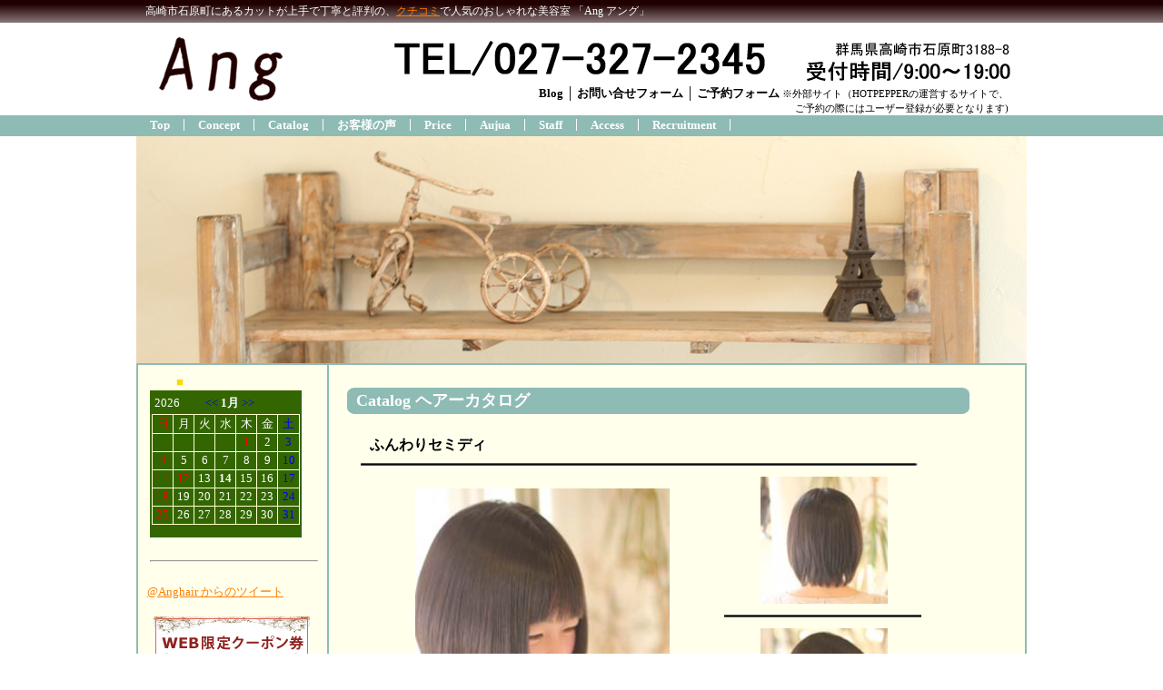

--- FILE ---
content_type: text/html
request_url: http://anghair.com/catalog/17.html
body_size: 4608
content:
<!DOCTYPE HTML PUBLIC "-//W3C//DTD HTML 4.01 Transitional//EN" "http://www.w3.org/TR/html4/loose.dtd">
<html lang="ja">

<!--2010/08/17 14:49:25-->
<head>
<meta http-equiv="Content-Type" content="text/html; charset=Shift_JIS">
<meta http-equiv="X-UA-Compatible" content="IE=EmulateIE7">
  <meta http-equiv="Content-Style-Type" content="text/css">
  <meta http-equiv="Content-Script-Type" content="text/javascript">
  <meta name="keywords" content="高崎市,美容室,美容院,Ang,アング,Ａｎｇ,カットがうまい,丁寧,トリートメント,Auiua,Ａｕｊｕａ,オウジュア,ヘッドスパ,女性スタッフ,髪にやさしい,おしゃれ,有名,吉井町,藤岡市,富岡市,下仁田市,安中市,前橋市,本庄市">
  <meta name="description" content="高崎市にあるカットが上手で丁寧と評判の、クチコミで人気のおしゃれな美容室">
<meta name="GENERATOR" content="IBM WebSphere Studio Homepage Builder Version 14.0.4.0 for Windows">
<title>ヘアーカタログ－Ang美容室│群馬県高崎市の美容室アング│Ang Catalog</title>

<script src="../Scripts/swfobject.js" type="text/javascript"></script>

<LINK rel="SHORTCUT ICON" href="../ang.ico">
  <link rel="stylesheet" href="../style/angstyle.css" type="text/css" media="screen">
  <link href="../css/style.css" rel="stylesheet" type="text/css">
<script type="text/javascript">

  var _gaq = _gaq || [];
  _gaq.push(['_setAccount', 'UA-33221500-1']);
  _gaq.push(['_setDomainName', 'anghair.com']);
  _gaq.push(['_trackPageview']);

  (function() {
    var ga = document.createElement('script'); ga.type = 'text/javascript'; ga.async = true;
    ga.src = ('https:' == document.location.protocol ? 'https://ssl' : 'http://www') + '.google-analytics.com/ga.js';
    var s = document.getElementsByTagName('script')[0]; s.parentNode.insertBefore(ga, s);
  })();

</script>
</head>
<body>
 <center>
 <div id="fb-root"></div>
<script>(function(d, s, id) {
  var js, fjs = d.getElementsByTagName(s)[0];
  if (d.getElementById(id)) return;
  js = d.createElement(s); js.id = id;
  js.src = "//connect.facebook.net/ja_JP/all.js#xfbml=1";
  fjs.parentNode.insertBefore(js, fjs);
}(document, 'script', 'facebook-jssdk'));</script>

<!--SHARE-->
<div id="SnsArea">
<div class="InnerArea">
<div style="width:980px; line-height:24px; color:#fff; font-size:12px; font-weight:normal; text-align:left; padding-left:10px;">高崎市石原町にあるカットが上手で丁寧と評判の、<a href="http://beauty.hotpepper.jp/slnH000169994/review/">クチコミ</a>で人気のおしゃれな美容室 「Ang アング」</div>
</div>
</div>



  <div id="header_top1">
<table width="960" border="0" align="center" cellpadding="0" cellspacing="0">
      <tr>
        <td width="155" height="100" rowspan="4" align="center" valign="middle"><a href="../index.html"><img src="../images/logo_ang.png" alt="美容室 Ang アング" width="136" height="70" border="none"></a></td>
        <td width="485" height="70" rowspan="2" align="right" valign="bottom"><img src="../images/common/tel2.png" alt="Ang TEL/027-327-2345 営業時間/9：00～19：00" width="408" height="50"></td>
        <td width="260" height="40" align="right" valign="bottom"><img src="../images/address.png" alt="Ang 群馬県高崎市石原町3188－8 TEL/027-327-2345 営業時間/9：00～19：00" width="215" height="18"></td>
  </tr>
  
      <tr>
        <td height="30" align="right" valign="bottom"><img src="../images/common/tel3.png" alt="Ang TEL/027-327-2345 営業時間/9：00～19：00" width="237" height="30"></td>
      </tr>
      <tr>
<td height="25" colspan="2" id="inquiryLink" style="text-align:right; padding-right:10px;"><a href="http://ameblo.jp/ang3188/" target="_blank">Blog</a> │  <a href="../access.html#inquiry">お問い合せフォーム</a> │ <a href="http://beauty.hotpepper.jp/CSP/bt/reserve/?storeId=H000169994" target="_blank">ご予約フォーム</a> <span style="font-size:11px;">※外部サイト（HOTPEPPERの運営するサイトで、<br>
&nbsp;&nbsp;&nbsp;ご予約の際にはユーザー登録が必要となります)</span></td>
      </tr>
      
    </table>
    </div>
  
  <div id="menubar_container">
<div id="menubar">
<div class="mainmenu">
<div class="mainmenu"><ul><li class="mainmenulistitem"><span class="mainmenuitem"><span class="mainmenuitemright"><span class="mainmenuitemcenter"><a href="../index.html" class="mainmenuitemlink"><span class="mainmenuitemmark">Top</span></a></span></span></span></li><li class="mainmenulistitem"><span class="mainmenuitem"><span class="mainmenuitemright"><span class="mainmenuitemcenter"><a href="../concept.html" class="mainmenuitemlink"><span class="mainmenuitemmark">Concept</span></a></span></span></span></li><li class="mainmenulistitem"><span class="mainmenuitem"><span class="mainmenuitemright"><span class="mainmenuitemcenter"><a href="../catalog.html" class="mainmenuitemlink"><span class="mainmenuitemmark">Catalog</span></a></span></span></span></li>
 <li class="mainmenulistitem"><span class="mainmenuitem"><span class="mainmenuitemright"><span class="mainmenuitemcenter"><a href="../voice.html" class="mainmenuitemlink"><span class="mainmenuitemmark">お客様の声</span></a></span></span></span></li>
<li class="mainmenulistitem"><span class="mainmenuitem"><span class="mainmenuitemright"><span class="mainmenuitemcenter"><a href="../price.html" class="mainmenuitemlink"><span class="mainmenuitemmark">Price</span></a></span></span></span></li>
<li class="mainmenulistitem"><span class="mainmenuitem"><span class="mainmenuitemright"><span class="mainmenuitemcenter"><a href="../aujua.html" class="mainmenuitemlink"><span class="mainmenuitemmark">Aujua</span></a></span></span></span></li>
  <li class="mainmenulistitem"><span class="mainmenuitem"><span class="mainmenuitemright"><span class="mainmenuitemcenter"><a href="../staff.html" class="mainmenuitemlink"><span class="mainmenuitemmark">Staff</span></a></span></span></span></li>
  <li class="mainmenulistitem"><span class="mainmenuitem"><span class="mainmenuitemright"><span class="mainmenuitemcenter"><a href="../access.html" class="mainmenuitemlink"><span class="mainmenuitemmark">Access</span></a></span></span></span></li>
    <li class="mainmenulistitem"><span class="mainmenuitem"><span class="mainmenuitemright"><span class="mainmenuitemcenter"><a href="../recruitment.html" class="mainmenuitemlink"><span class="mainmenuitemmark">Recruitment</span></a></span></span></span></li>
  
  </ul>

</div>
</div>
</div>
</div>
<div id="page">

  <div id="title">
<IMG src="../images/common/main_1.jpg" width="980" height="250" border="0"></div>
  <div id="side1">
  <div style="margin-left:3px;">
  休日 <FONT color="#ffd700">■</FONT><BR>
<IFRAME frameborder="0" src="../sche38.cgi" width="167" height="162" scrolling="NO"></IFRAME><BR>
<BR>
<HR>
<BR>
</div>

<a class="twitter-timeline" width="190px" height="400px" href="https://twitter.com/Anghair" data-widget-id="353087147412185088">@Anghair からのツイート</a>
<script>!function(d,s,id){var js,fjs=d.getElementsByTagName(s)[0],p=/^http:/.test(d.location)?'http':'https';if(!d.getElementById(id)){js=d.createElement(s);js.id=id;js.src=p+"://platform.twitter.com/widgets.js";fjs.parentNode.insertBefore(js,fjs);}}(document,"script","twitter-wjs");</script>


<!--

  <script src="http://widgets.twimg.com/j/2/widget.js"></script>
<script>
new TWTR.Widget({
  version: 2,
  type: 'profile',
  rpp: 10,
  interval: 6000,
  width: 180,
  height: 400,
  theme: {
    shell: {
      background: '#200000',
      color: '#ffffff'
    },
    tweets: {
      background: '#ffffff',
      color: '#292929',
      links: '#802820'
    }
  },
  features: {
    scrollbar: true,
    loop: false,
    live: true,
    hashtags: true,
    timestamp: true,
    avatars: true,
    behavior: 'all'
  }
}).render().setUser('anghair').start();
</script>
-->
<br>
<br>
<div style="margin-left:3px;">
<table width="180" border="0" cellspacing="0" cellpadding="0">
  <tr>
    <td height="70" align="center" valign="top"><a href="../coupon.html" target="_blank"><img src="../images/btn/btn_coupon.jpg" alt="Ang アング WEB限定クーポン券" width="172" height="59" style="border:none;"></a></td>
  </tr>
  <tr>
    <td height="97" align="center" valign="top"><a href="http://www.aujua.com/product/" target="_blank"><img src="../images/btn/banner_bihatsuProductSite.jpg" alt="花咲美髪 Product Site" width="180" height="87" style="border:none;"></a></td>
  </tr>
  <tr>
    <td><a href="http://www.aujua.com/salon/aujuasalon/blog/13452.html" target="_blank"><img src="../images/btn/banner_bihatsuBlog.png" alt="Aujua 花咲美髪 ヘアケアスタッフBlog" style="border:none;"></a></td>
  </tr>
</table>
</div>
<br>
<br>
<br>
<br>

</div>
<div id="main"><a name="catalogue"></a>
  <h2 style="height:30px; background-image: url(../images/common/title_bg.gif); font-size:18px; padding-top:4px;">Catalog ヘアーカタログ</h2>
  
<div id="CatalogArea">
<div style="margin-left:15px;">
<table width="620" border="0" cellspacing="0" cellpadding="0">
  <tr>
    <td height="30" valign="top"><p style="text-align:left; line-height:17px; margin:5px 0 10px 10px;font-size:16px; font-weight:bold;">ふんわりセミディ</p></td>
    <td>&nbsp;</td>
  </tr>
    <tr>
    <td colspan="2"><img src="../images/price/price_line.gif" width="620" height="7" border="0"></td>
    </tr>
  <tr>
    <td width="400" height="320" rowspan="3" align="center" valign="middle"><img src="images/No17/1.jpg" width="280" height="280"></td>
    <td width="220" height="160" align="center" valign="middle"><img src="images/No17/2.jpg" width="140" height="140"></td>
  </tr>
  <tr>
    <td><img src="../images/price/price_line.gif" width="220" height="7" border="0"></td>
  </tr>
  <tr>
    <td height="160" align="center" valign="middle"><img src="images/No17/3.jpg" width="140" height="140"></td>
  </tr>
  <tr>
    <td height="15" colspan="2" valign="top"><img src="../images/price/price_line.gif" width="620" height="7" border="0"></td>
    </tr>
  <tr>
    <td colspan="2">
<p style="margin-left:10px; font-size:14px;">伸ばしかけにも◎なナチュラルセミディ♪<br>
  やや重めのシルエットでも、ふんわり感が出やすいように<br>
  毛先に少しレイヤーを。<br>
  直毛の方は32mmのコテでふんわり巻いて♪<br>
  またはパーマでルーズな感じを出しても可愛いです♪<br>
  カラーは１１レベルのメルティーメープル☆<br><br>担当　草山ちずる</p>
    
    </td>
    </tr>
  <tr>
    <td height="40" colspan="2" align="center">
    <div id="cataloguetLink">
    <table width="130" border="0" cellspacing="0" cellpadding="0">
      <tr>
        <td width="50"><a href="16.html#catalogue">＜ 前</a></td>
        <td width="30" align="center"><a href="../catalog.html#catalogue">戻る</a></td>
        <td width="50" align="right"><a href="18.html#catalogue">次 ＞</a></td>
      </tr>
    </table>
    </div>
    </td>
  </tr>
</table>
</div>

</div>
<div style="clear:both"></div>











<div style="margin-top:-20px;">



</div>


<br>
</div>
<div id="side2" class="hide"></div>
<div id="footer_fb">
<div class="fb-like-box" data-href="http://www.facebook.com/pages/Ang/396498370412733" data-width="946" data-height="260" style="margin:10px 0 10px 0;" data-show-faces="true" data-border-color="#200000" data-stream="false" data-header="false"></div>
<br>
</div>
<div id="HPZLPPageTail" style="clear: both;"></div></div>
  
  
  <div id="footer1_top_container">
<div id="footer1_top" >
  <table width="952" border="0" cellspacing="0" cellpadding="0">
    <tr>
      <td width="582" valign="middle"><table width="500" border="0" align="left" cellpadding="0" cellspacing="0">
        <tr>
          <td width="160" height="85" align="left" valign="bottom"><a href="../index.html"><img src="../images/btn/logo_ang.png" alt="Ang アング 高崎市石原町の美容室" width="132" height="74"></a></td>
          <td width="148" align="left" valign="bottom"><a href="http://www.facebook.com/pages/Ang/396498370412733" target="_blank"><img src="../images/btn/btn_facebook_footer.png" alt="Ang アング のフェイスブックはこちら" width="129" height="65" style="border:none;"></a></td>
          <td width="132" align="left" valign="bottom"><a href="https://twitter.com/intent/user?screen_name=Anghair" target="_blank"><img src="../images/btn/btn_twitter_footer.png" alt="Ang アング のツイッターはこちら" width="132" height="65" style="border:none;"></a></td>
        </tr>
        <tr>
          <td height="23" colspan="3" align="left" valign="bottom" class="add_color"><table width="500" border="0" cellspacing="0" cellpadding="0">
            <tr>
              <td height="25"><span style=" line-height:30px;">群馬県高崎市石原町3188－8</span></td>
              <td rowspan="2"><img src="../images/common/footer_tel2.png" alt="Ang TEL/027-327-2345 営業時間/9：00～19：00" width="246" height="23"></td>
            </tr>
            <tr>
              <td height="25" valign="top"><img src="../images/common/footer_tel3.png" alt="Ang TEL/027-327-2345 営業時間/9：00～19：00" width="187" height="19"></td>
            </tr>
          </table></td>
        </tr>
      </table></td>
      <td width="230" id="footerLink"><div id="quicklink">
			<ul>
            <li><a href="http://ameblo.jp/ang3188/" target="_blank">Blog</a></li>
			<li><a href="http://www.aujua.com/product/" target="_blank">花咲美髪 Product Site</a></li>
            </ul>
            <div style="margin-bottom:4px"><img src="../images/footer_bar.png" width="187" height="8"></div>
            <ul>
			<li><a href="../access.html#inquiry">お問い合せフォーム</a></li>
			<li><a href="http://beauty.hotpepper.jp/CSP/bt/reserve/?storeId=H000169994" target="_blank">ご予約フォーム </a><span style="font-size:11px; color:#FFFFFF;">※外部ページ</span></li>
		  </ul>

		</div>
                  <div style="margin-left:15px; margin-left:0px\9;"><span style="font-size:11px; color:#FFFFFF;">&nbsp;（HOTPEPPERの運営するサイトで、ご予約<br style="letter-spacing:0px;">
&nbsp;&nbsp;の際にはユーザー登録が必要となります)</span>
          </div>
        </td>
      </tr>
  </table>
</div>
</div>

<div id="footer_container">
<div id="footer_top">
<div id="footerLink" style="margin-top:10px; margin-bottom:10px;"><font color="#ffffff"><a href="../index.html">Top</a>│<a href="../concept.html">Concept</a>│<a href="../catalog.html">Catalog</a>│<a href="../voice.html">お客様の声</a>│<a href="../price.html">Price</a>│<a href="../aujua.html">Aujua</a>│<a href="../staff.html">Staff</a>│<a href="../access.html">Access</a>│<a href="../recruitment.html">Recruitment</a>│<a href="../access.html#parking">Parking</a></font></div>
<font color="#ffffff"><img src="http://users128.lolipop.jp/cnt/accnt.php?cnt_id=1816984&ac_id=LA09949918&mode=total" width="1" height="1">copyright(c) <a href="../index.html">Ang</a> allright reseved.</font></div>
</div>
  
  </center>
</body>
</html>


--- FILE ---
content_type: text/html
request_url: http://anghair.com/sche38.cgi
body_size: 670
content:
<html><head><META HTTP-EQUIV="Content-type" CONTENT="text/html; charset=Shift_JIS">
<title>Calendar</title><link rel="stylesheet" type="text/css" href="./schedata/style.css"></head>
<body bgcolor="#336600" text="#ffffff" leftmargin=2 topmargin=2 marginwidth=2 marginheight=2><center>
<table width=100%><tr><td width=28>2026</td><td align=center><a href="sche38.cgi?year=2025&mon=12">&lt;&lt;</a> <b>1月</b> <a href="sche38.cgi?year=2026&mon=2">&gt;&gt;</a></td><td width=20></td></tr></table>
<table width=100% bgcolor="#336600" bordercolor="#FFFFCC" border=1 cellspacing=0 cellpadding=1 style="border-collapse: collapse">
<tr bgcolor="#336600" align=center>
<td width=14%><font color="#ff0000">日</font></td>
<td width=14%><font color="#ffffff">月</font></td>
<td width=14%><font color="#ffffff">火</font></td>
<td width=14%><font color="#ffffff">水</font></td>
<td width=14%><font color="#ffffff">木</font></td>
<td width=14%><font color="#ffffff">金</font></td>
<td width=14%><font color="#0000ff">土</font></td>
</tr>
<tr align=center><td></td><td></td><td></td><td></td><td height=20><font color="#ff0000">1</font></td>
<td height=20><font color="#ffffff">2</font></td>
<td height=20><font color="#0000ff">3</font></td>
</tr>
<tr align=center><td height=20><font color="#ff0000">4</font></td>
<td height=20><font color="#ffffff">5</font></td>
<td height=20><font color="#ffffff">6</font></td>
<td height=20><font color="#ffffff">7</font></td>
<td height=20><font color="#ffffff">8</font></td>
<td height=20><font color="#ffffff">9</font></td>
<td height=20><font color="#0000ff">10</font></td>
</tr>
<tr align=center><td height=20><font color="#ff0000">11</font></td>
<td height=20><font color="#ff0000">12</font></td>
<td height=20><font color="#ffffff">13</font></td>
<td height=20><font color="#ffffff"><b>14</b></font></td>
<td height=20><font color="#ffffff">15</font></td>
<td height=20><font color="#ffffff">16</font></td>
<td height=20><font color="#0000ff">17</font></td>
</tr>
<tr align=center><td height=20><font color="#ff0000">18</font></td>
<td height=20><font color="#ffffff">19</font></td>
<td height=20><font color="#ffffff">20</font></td>
<td height=20><font color="#ffffff">21</font></td>
<td height=20><font color="#ffffff">22</font></td>
<td height=20><font color="#ffffff">23</font></td>
<td height=20><font color="#0000ff">24</font></td>
</tr>
<tr align=center><td height=20><font color="#ff0000">25</font></td>
<td height=20><font color="#ffffff">26</font></td>
<td height=20><font color="#ffffff">27</font></td>
<td height=20><font color="#ffffff">28</font></td>
<td height=20><font color="#ffffff">29</font></td>
<td height=20><font color="#ffffff">30</font></td>
<td height=20><font color="#0000ff">31</font></td>
</tr>
</table>
<br><br><a href="http://cgi-design.net" target="_blank">CGI-design</a>
</center></body></html>


--- FILE ---
content_type: text/css
request_url: http://anghair.com/style/angstyle.css
body_size: 1274
content:
@charset   "UTF-8";
/*#page {
 width: 800px;
 margin: 0px auto;
 min-height: 600px;
 padding: 0px;
 background: #005528 left top;
 font-style: normal;
 font-weight: normal;
 font-size: 10pt;
 line-height: 130%;
 font-family: "MS UI Gothic";
 color: #0000;
 height: expression(document.all('page').scrollHeight < 602? '600px':'auto');
}
 body {
 margin: 0px;
 background: #ffffff url("../pic/m_back.jpg") repeat fixed left top;
 behavior: url("cssassist.htc");
scrollbar-base-color: #cc6600;}
*/
a {
 color: #ff7f00;
}
a:visited {
 color: #bd3015;
}
a:hover {
 color: #ffffff;
}
/*#header {
 clear: both;
 width: 800px;
 min-height: 16px;
 display: auto;
 margin: 0px;
 padding: 5px 0px 4px;
 background: #802820 left top;
 text-align: right;
 font-style: normal;
 font-weight: normal;
 font-size: 10pt;
 line-height: 120%;
 color: #d93641;
 height: expression(document.all('header').scrollHeight < 18? '16px':'auto');
}
*/
#title {
 clear: both;
 width: 980px;
 /*width: 800px;*/
 min-height: 90px;
 display: auto;
 margin: 0px;
 padding: 0px;
 background: #005528 left top;
 text-align: left;
 font-style: normal;
 font-weight: normal;
 font-size: 18pt;
 line-height: 110%;
 color: #ffffff;
 height: expression(document.all('title').scrollHeight < 92? '90px':'auto');
}
/*#menubar {
 clear: both;
 width: 800px;
 min-height: 16px;
 display: auto;
 margin: 0px;
 padding: 4px 0px 3px;
 background: #ccae91 left top;
 text-align: left;
 font-style: normal;
 font-weight: bold;
 font-size: 10pt;
 line-height: 120%;
 color: #521212;
 height: expression(document.all('menubar').scrollHeight < 18? '16px':'auto');
}
#menubar a.tabs:hover {
 color: #6b78a9;
}
#menubar .button {
 margin: 0px;
 padding: 5px 15px 4px 6px;
}


#side1 {
 float: left;
 width: 178px;
 display: inline;
 min-height: 415px;
 margin: 2px 0px 2px 2px;
 padding: 10px;
 background: #ffffcc left top;
 text-align: left;
 font-style: normal;
 font-weight: normal;
 height: expression(document.all('side1').scrollHeight < 417? '415px':'auto');
}
#side1 .list a {
 background: #ffffff;
}
#side1 .list a:hover {
 background: #efefef;
 color: #0600b3;
}
#side1 .list {
 text-align: left;
 font: 1em/120% "MS UI Gothic";
 margin: 3px 0px 3px 15px;
 width: 185px;
 height: 20px;
}


#main {
 float: left;
 width: 576px;
 display: inline;
 min-height: 415px;
 margin: 2px;
 padding: 10px;
 background: #ffffcc left top;
 text-align: left;
 font-style: normal;
 font-weight: normal;
 height: expression(document.all('main').scrollHeight < 417? '415px':'auto');
}
*/
#side2 {
 float: left;
 width: 0px;
 display: none;
 min-height: 415px;
 margin: 2px 0px;
 padding: 10px 0px;
 background: #ffffcc left top;
 text-align: left;
 font-style: normal;
 font-weight: normal;
 height: expression(document.all('side2').scrollHeight < 417? '415px':'auto');
}

/*
#footer {
 clear: both;
 width: 772px;
 min-height: 16px;
 display: auto;
 margin: 0px;
 padding: 4px 14px 3px;
 background: #663c38 left top;
 text-align: right;
 font-style: normal;
 font-weight: normal;
 font-size: 10pt;
 line-height: 120%;
 color: #d93641;
 height: expression(document.all('footer').scrollHeight < 18? '16px':'auto');
}


#footer_green {
 clear: both;
 width: 772px;
 min-height: 16px;
 display: auto;
 margin: 0px;
 padding: 4px 14px 3px;
 background: #8EBBB4 left top;
 text-align: right;
 font-style: normal;
 font-weight: normal;
 font-size: 10pt;
 line-height: 120%;
 color: #d93641;
 height: expression(document.all('footer').scrollHeight < 18? '16px':'auto');
}
*/



.hide {
 display: none;
}
/*.mainmenu li ul {
 display: none;
 list-style: none;
 position: absolute;
 margin: 0px;
 padding: 0px;
 text-decoration: none;
 background-color: #ccae91;
 line-height: 1em;
 border: 1px solid #dcdcdc;
}
.mainmenu li ul li {
 clear: both;
 position: relative;
 margin: 0px;
 padding: 5px;
 white-space: pre;
 border: 1px ridge;
}
.mainmenu li ul a {
 text-decoration: none;
}
.mainmenu :link {
 color: #521212;
}
.mainmenu :visited {
 color: #521212;
}
.mainmenu :hover {
 color: #ffe6ee;
}
*/
.pngalpha {
 behavior: url("cssassist.htc");
}
h2 {
 font-weight: bold;
 font-size: 15pt;
 line-height: 120%;
 text-decoration: none;
 text-transform: none;
}
h3 {
 font-style: italic;
 font-size: 11.7pt;
 line-height: 120%;
 text-decoration: none;
 text-transform: none;
}
h4 {
 font-weight: bold;
 font-size: 10pt;
 line-height: 120%;
 text-decoration: none;
 text-transform: none;
}
h5 {
 font-style: italic;
 font-size: 8.3pt;
 line-height: 117%;
 text-decoration: none;
 text-transform: none;
}
h6 {
 font-weight: bold;
 font-size: 6.7pt;
 line-height: 120%;
 text-decoration: none;
 text-transform: none;
}
/*
.mainmenu {
 margin: 0px;
 padding: 0px;
 overflow: auto;
 color: #521212;
}
.mainmenu ul {
 float: left;
 list-style: none;
 margin: 0px;
 padding: 0px;
}
.mainmenu li {
 float: left;
 display: inline;
 padding: 0px;
}
.mainmenuitem {
 float: left;
 display: inline;
 border-right: 1px solid #521212;
}
.mainmenuitemcenter {
 float: left;
 display: inline;
}
.mainmenuitemright {
 float: left;
 display: inline;
}
.mainmenuitemlink {
 float: left;
 text-decoration: none;
 margin: 0px;
 white-space: pre;
 text-align: left;
 font-style: normal;
 font-weight: bold;
 line-height: 1em;
 color: #521212;
 padding: 0px 15px;
}
.mainmenuitemlink:link {
 color: #521212;
}
.mainmenuitemlink:visited {
 color: #521212;
}
.mainmenuitemlink:hover {
 color: #ffe6ee;
}
.mainmenu li ul li:hover {
 background-color: ;
}
*/
h1 {
 font-weight: bold;
 font-size: 20pt;
 line-height: 120%;
 text-decoration: none;
 text-transform: none;
}
.submenu {
 overflow: hidden;
 margin: 0px;
 padding: 0px;
}
.submenu ul {
 float: left;
 list-style: none;
 margin: 0px;
 padding: 0px;
}
.submenu li {
 clear: both;
 margin: 0px;
}
.submenuitem {
 float: left;
}
.submenuitemcenter {
 float: left;
 display: inline;
}
.submenuitemright {
 float: left;
 display: inline;
}
.submenuitemlink {
 float: left;
 text-decoration: none;
 margin: 0px;
 text-align: left;
 font-style: normal;
 font-weight: bold;
 line-height: 1em;
 color: #ff7f00;
 padding: 0px 0px 5px;
}
.submenuitemlink:link {
 color: #ff7f00;
}
.submenuitemlink:visited {
 color: #ff7f00;
}
.submenuitemlink:hover {
 color: #ffffff;
}
.submenuitem:hover .submenuitemcenter {
 display: inline;
}
.submenuitem:hover .submenuitemright {
 display: inline;
}

--- FILE ---
content_type: text/css
request_url: http://anghair.com/css/style.css
body_size: 2764
content:
@charset   "Shift_JIS";
/*--------------------------------------------
初期化
--------------------------------------------*/
ul,li,dl,dt,dd{ list-style-type:none; margin:0; padding:0;}
img {border:none}

#inquiryLink a:link { color: #000000; text-decoration:none; font-weight:bold; }
#inquiryLink a:visited { color: #000000; text-decoration:none; font-weight:bold; }
#inquiryLink a:hover { color: #000000; text-decoration:underline; font-weight:bold; }
#inquiryLink a:active { color: #000000; text-decoration:none; font-weight:bold; }

#footerLink a:link { color: #FFFFFF; text-decoration:none; }
#footerLink a:visited { color: #FFFFFF; text-decoration:none; }
#footerLink a:hover { color: #FFFFFF; text-decoration:underline; }
#footerLink a:active { color: #FFFFFF; text-decoration:none; }

#copyrightLink a:link { color: #FF7F00; text-decoration:underline; }
#copyrightLink a:visited { color: #FF7F00; text-decoration:underline; }
#copyrightLink a:hover { color: #FF7F00; text-decoration:none; }
#copyrightLink a:active { color: #FF7F00; text-decoration:underline; }

#voicetLink a:link { color: #FF7F00; text-decoration:underline; }
#voicetLink a:visited { color: #FF7F00; text-decoration:underline; }
#voicetLink a:hover { color: #000000; text-decoration:none; }
#voicetLink a:active { color: #FF7F00; text-decoration:underline; }


h2  {
 width:686px;
 color:#FFFFFF;
 background-repeat:no-repeat;
 padding-left:10px;

 }
 
 h3  {
 width:700px;
 height:35px;
 background-image: url(../images/title_line.gif);
 font-weight:bold;
 font-style:normal;
 color:#333333;
 font-size:18px;
 font-weight:bold;
 background-repeat:no-repeat;
 padding-left:10px;
 padding-top:4px;
 }

#page {
 width: 980px;
 /*width: 800px;*/
 margin: 0px auto;
 min-width:980px;
 min-height: 600px;
 padding: 0px;
 background: #8EBBB4 left top;
 font-style: normal;
 font-weight: normal;
 font-size: 13px;
 line-height: 18px;
 font-family: "メイリオ", Meiryo, MS-PMincho, "Hiragino Mincho Pro", "ＭＳ Ｐ明朝", "ヒラギノ明朝 Pro W3";
 color: #0000;
 height: expression(document.all('page').scrollHeight < 602? '600px':'auto');
}
#header {
 clear: both;
 width: 980px;
 /*width: 800px;*/
 min-height: 16px;
 display: auto;
 margin: 0px;
/* padding: 5px 0px 4px; 
 text-align: right;*/
 background: #ffffff left top;
 font-style: normal;
 font-weight: normal;
 font-size: 13px;
 line-height: 16px;
 height: expression(document.all('header').scrollHeight < 18? '16px':'auto');
}

body {
 margin: 0px;
 background: #ffffff;
 behavior: url("cssassist.htc");
scrollbar-base-color: #cc6600;
font-family: "メイリオ", Meiryo, MS-PMincho, "Hiragino Mincho Pro", "ＭＳ Ｐ明朝", "ヒラギノ明朝 Pro W3";
 }

#page_top {
 width: 980px;
 /*width: 900px;*/
 margin: 0px auto;
 /*min-height: 600px;*/
 padding: 0px;
 background: #FFFFEC left top;
 font-style: normal;
 font-weight: normal;
 font-size: 13px;
 line-height: 18px;
 font-family: "メイリオ", Meiryo, MS-PMincho, "Hiragino Mincho Pro", "ＭＳ Ｐ明朝", "ヒラギノ明朝 Pro W3";
 color: #0000;
 height: expression(document.all('page').scrollHeight < 602? '600px':'auto');
}

#menubar_container {
 clear: both;
 width: 100%;
 background: #8EBBB4;
}

#menubar {
 clear: both;
 width: 980px;
 /*width: 800px;*/
 display: auto;
 min-height: 16px;
 margin: 0px;
 padding: 4px 0px 3px;
 background: #8EBBB4 left top;
 text-align: left;
 font-style: normal;
 font-weight: bold;
 font-size: 13px;
 color: #FFFFFF;

/* line-height: 120%;
 font-family:Verdana;
 height:20px;
 height: expression(document.all('menubar').scrollHeight < 18? '16px':'auto');*/
}
#menubar a.tabs:hover {
 color: #6b78a9;
}
#menubar .button {
 margin: 0px;
 padding: 5px 15px 4px 6px;
}
.mainmenu li ul {
 display: none;
 list-style: none;
 position: absolute;
 margin: 0px;
 padding: 0px;
 text-decoration: none;
 background-color: #8EBBB4;
 line-height: 1em;
 border: 1px solid #dcdcdc;
}
.mainmenu li ul li {
 clear: both;
 position: relative;
 margin: 0px;
 padding: 5px;
 white-space: pre;
 border: 1px ridge;
}
.mainmenu li ul a {
 text-decoration: none;
}
.mainmenu :link {
 color: #FFFFFF;
}
.mainmenu :visited {
 color: #FFFFFF;
}
.mainmenu :hover {
 color: #200000;
}

.mainmenu {
 margin: 0px;
 padding: 0px;
 overflow: auto;
 color: #521212;
}
.mainmenu ul {
 float: left;
 list-style: none;
 margin: 0px;
 padding: 0px;
}
.mainmenu li {
 float: left;
 display: inline;
 padding: 0px;
}
.mainmenuitem {
 float: left;
 display: inline;
 border-right: 1px solid #FFFFFF;
}
.mainmenuitemcenter {
 float: left;
 display: inline;
}
.mainmenuitemright {
 float: left;
 display: inline;
}
.mainmenuitemlink {
 float: left;
 text-decoration: none;
 margin: 0px;
 white-space: pre;
 text-align: left;
 font-style: normal;
 font-weight: bold;
 line-height: 1em;
 color: #FFFFFF;
 padding: 0px 15px;
}
.mainmenuitemlink:link {
 color: #FFFFFF;
}
.mainmenuitemlink:visited {
 color: #FFFFFF;
}
.mainmenuitemlink:hover {
 color: #200000;
}
.mainmenu li ul li:hover {
 background-color: ;
}

#header_top1 {
 clear: both;
 width: 980px;
 /*width: 900px;*/
 min-height: 16px;
 display: auto;
 margin: 0px;
/* padding: 5px 0px 4px; 
 text-align: right;*/
 background: #ffffff left top;
 font-style: normal;
 font-weight: normal;
 font-size: 13px;
 line-height: 16px;
 height: expression(document.all('header').scrollHeight < 18? '16px':'auto');
}


#header_top {
 clear: both;
 width: 980px;
 /*width: 900px;*/
 min-height: 16px;
 display: auto;
 margin: 0px;
 padding: 5px 0px 4px;
 font-style: normal;
 font-weight: normal;
 height: expression(document.all('header').scrollHeight < 18? '16px':'auto');
}



/* ヘッダー */

#SnsArea{ width:100%; height:25px; background-image:url(../images/header_bg.gif);}
.InnerArea{ width:980px; margin:0 auto; position:relative; clear:both; }
#SnsArea h1{ line-height:24px; color:#fff; font-size:12px; font-weight:normal; text-align:left; }


/*-------------------ページの左側------------------*/

#side1 {
 float: left;
 width: 188px;
 display: inline;
 min-height: 415px;
 margin: 2px 0px 2px 2px;
 padding: 10px;
 background: #FFFFEC left top;
 text-align: left;
 font-style: normal;
 font-weight: normal;
 height: expression(document.all('side1').scrollHeight < 417? '415px':'auto');
}
#side1 .list a {
 background: #ffffff;
}
#side1 .list a:hover {
 background: #efefef;
 color: #0600b3;
}
#side1 .list {
 text-align: left;
 font: 1em/120% "MS UI Gothic";
 margin: 3px 0px 3px 15px;
 width: 185px;
 height: 20px;
}

/*-------------------
ページの右側
------------------*/

#main {
 color: #000000;
 float: left;
 width: 726px;
 /*width: 576px;*/
 display: inline;
 min-height: 415px;
 margin: 2px;
 padding: 10px 20px 10px 20px;
 background: #FFFFEC left top;
 text-align: left;
 font-style: normal;
 font-weight: normal;
 height: expression(document.all('main').scrollHeight < 417? '415px':'auto');
}


#page_test {
 width: 820px;
 margin: 0px auto;
 min-height: 600px;
 padding: 0px;
 background: #005528 left top;
 font-style: normal;
 font-weight: normal;
 font-size: 13px;
 line-height: 18px;
 font-family: "メイリオ", Meiryo, MS-PMincho, "Hiragino Mincho Pro", "ＭＳ Ｐ明朝", "ヒラギノ明朝 Pro W3";
 color: #0000;
 height: expression(document.all('page').scrollHeight < 602? '600px':'auto');
}

#side_left {
 float: left;
 width: 198px;
 display: inline;
 min-height: 415px;
 margin: 2px 0px 2px 2px;
 padding: 10px;
 background: #ffffcc left top;
 text-align: left;
 font-style: normal;
 font-weight: normal;
 height: expression(document.all('side1').scrollHeight < 417? '415px':'auto');
}
#side_left .list a {
 background: #ffffff;
}
#side_left .list a:hover {
 background: #efefef;
 color: #0600b3;
}
#side_left .list {
 text-align: left;
 font: 1em/120% "MS UI Gothic";
 margin: 3px 0px 3px 15px;
 width: 185px;
 height: 20px;
}




/*-------------------
concept コンセプトページのコンテンツ
------------------*/
#ContentArea{width:800px; padding-bottom:20px\9;}
#ContentArea #LeftBox{ float:left; padding:0px 0 0 15px; width:375px;}
#ContentArea #LeftBox p{ margin-top:-8px; text-align:left; padding-top:12px\9;}
#ContentArea #LeftBox img{ float:right; margin-left:10px;}
#ContentArea #RightBox{ float:left; padding:0px 0 0 25px; width:275px; text-align:left;}
#ContentArea #RightBox img{ display:block}
#ContentArea #RightBox p{ padding-top:5px; font-size:13px;}

/*-------------------
Aboutus アバウトアスページのコンテンツ
------------------*/
#AboutusArea{width:800px; }
#AboutusArea p{ margin-top:5px; margin-bottom:5px; text-align:left;}
#AboutusArea #LeftBox{ float:left; padding:0px 0 0 5px; width:400px;}
#AboutusArea #LeftBox p{ margin-top:-10px; text-align:left;}
#AboutusArea #LeftBox img{ float:left; }
#AboutusArea #RightBox{ float:left; padding:0px 0 0 10px; width:250px; text-align:left;}
#AboutusArea #RightBox img{ display:block}
#AboutusArea #RightBox p{ padding-top:5px; font-size:13px;}


/*-------------------
aujua オージュアページのコンテンツ
------------------*/
#AujuaArea{width:800px; }
#AujuaArea p{ margin-top:5px; margin-bottom:5px; text-align:left;}
#AujuaArea #LeftBox{ float:left; padding:0px 0 0 5px; width:450px;}
#AujuaArea #LeftBox p{ margin-top:-10px; text-align:left; padding-top:12px\9;}
#AujuaArea #LeftBox img{ float:left; }
#AujuaArea #RightBox{ float:left; padding:0px 0 0 10px; width:250px; text-align:left;}
#AujuaArea #RightBox img{ display:block}
#AujuaArea #RightBox p{ padding-top:5px; font-size:13px;}

#AujuaArea2{width:800px; }
#AujuaArea2 p{ margin-top:5px; margin-bottom:5px; text-align:left;}
#AujuaArea2 #LeftBox{ float:left; padding:10px 0 0 5px; width:415px;}
#AujuaArea2 #LeftBox p{ margin-top:-10px; text-align:left;}
#AujuaArea2 #LeftBox img{ float:left; }
#AujuaArea2 #RightBox{ float:left; padding:10px 0 0 10px; width:285px; text-align:left;}
#AujuaArea2 #RightBox img{ display:block}
#AujuaArea2 #RightBox p{ padding-top:5px; font-size:13px;}


#AujuaContentArea{ height:150px; margin-top:40px; position:relative;}
#AujuaContentArea .box1{ position:absolute; top:0px; left:0px; width:175px;}
#AujuaContentArea .box2{position: absolute; top:-10px; left:185px; width: 300px; font-size:12px; text-align:left; line-height: 17px; padding-top:12px\9;}
#AujuaContentArea .box3{ position:absolute; top:0px; left:490px; width:210px;}



/*-------------------
カタログページ
------------------*/
#CatalogArea{ float:left; width:702px; }
#CatalogArea li{ float:left; width:120px; height:170px; padding:10px 0 0 0px; margin-left:15px; margin-bottom:10px;}
#CatalogArea li h2{ text-align:left; height:30px; width:120px; line-height:17px; margin:5px 0 5px -8px; font-size:12px; color:#000;}
#CatalogArea li img{ display:block;}
#CatalogArea h2{ text-align:left; width:120px; line-height:17px; margin:5px 0 10px 0px; font-size:12px; color:#000;}
#CatalogArea a:hover img{opacity:0.8; filter: alpha(opacity=80); -ms-filter: "alpha( opacity=80 )"; background:#8EBBB4; }

#cataloguetLink a:link { color: #000000; text-decoration:underline; }
#cataloguetLink a:visited { color: #000000; text-decoration:underline; }
#cataloguetLink a:hover { color: #FF7F00; text-decoration:none; }
#cataloguetLink a:active { color: #000000; text-decoration:underline; }

/*-------------------
フッター
------------------*/

#quicklink {
	margin-left:10px;
	line-height:18px;
}
#quicklink li {
	padding-left:13px;
	background: url(../images/icon_list01.png) left center no-repeat;	
}

#footer_fb {
 clear: both;
 width: 948px;
 /*width: 768px;*/
 min-height: 16px;
 display: auto;
 margin: 0px;
 padding: 4px 14px 3px;
 border-left:2px solid #8EBBB4;
 border-right:2px solid #8EBBB4;
 background: #FFFFEC left top;
 text-align: left;
 font-style: normal;
 font-weight: normal;
 font-size: 13px;
 line-height: 16px;
 color: #d93641;
 height: expression(document.all('footer').scrollHeight < 18? '16px':'auto');
}

#footer1 {
 clear: both;
 width: 952px;
 /*width: 772px;*/
 min-height: 16px;
 display: auto;
 margin: 0px;
 padding: 4px 14px 3px;
 background: #8EBBB4 left top;
 text-align: left;
 font-style: normal;
 font-weight: normal;
 font-size: 13px;
 line-height: 16px;
 color: #d93641;
 height: expression(document.all('footer').scrollHeight < 18? '16px':'auto');
}

#footer1 .add_color{
color:#FFFFFF;}


#footer {
 clear: both;
 width: 952px;
 /*width: 772px;*/
 min-height: 16px;
 display: auto;
 margin: 0px;
 padding: 4px 14px 3px;
 background: #200000 left top;
 text-align: right;
 font-style: normal;
 font-weight: normal;
 font-size: 13px;
 line-height: 16px;
 color: #d93641;
 height: expression(document.all('footer').scrollHeight < 18? '16px':'auto');
}


#footer_green {
 clear: both;
 width: 772px;
 min-height: 16px;
 display: auto;
 margin: 0px;
 padding: 4px 14px 3px;
 background: #8EBBB4 left top;
 text-align: right;
 font-style: normal;
 font-weight: normal;
 font-size: 13px;
 line-height: 16px;
 color: #d93641;
 height: expression(document.all('footer').scrollHeight < 18? '16px':'auto');
}


/*-------------------トップページのフッター------------------*/
#footer1_top_container {
 clear: both;
 width: 100%;
 background: #8EBBB4;
}

#footer1_top {
 clear: both;
 width: 952px;
 /*width: 872px;*/
 min-height: 16px;
 display: auto;
 margin: 0px;
 padding: 4px 14px 3px;
 background: #8EBBB4 left top;
 text-align: left;
 font-style: normal;
 font-weight: normal;
 font-size: 13px;
 line-height: 16px;
 color: #d93641;
 height: expression(document.all('footer').scrollHeight < 18? '16px':'auto');
}

#footer1_top .add_color{
color:#FFFFFF;}

#footer_container {
 clear: both;
 width: 100%;
 background: #200000;
}

#footer_top {
 clear: both;
 width: 952px;
 /*width: 872px;*/
 min-height: 16px;
 display: auto;
 margin: 0px;
 padding: 4px 14px 3px;
 background: #200000 left top;
 text-align: right;
 font-style: normal;
 font-weight: normal;
 font-size: 13px;
 line-height: 16px;
 color: #d93641;
 height: expression(document.all('footer').scrollHeight < 18? '16px':'auto');
}



/*-------------AboutUS

-------------------------*/
#viewer {
	margin: 0 auto;
	width: 576px;
	height: 432px;
	text-align: left;
	overflow: hidden;
	position: relative;
}

#viewer img {
	top: 0;
	left: 0;
	position: absolute;
}



/* target IE 5.0, 5.5, 6.0 */
.ua-ie-5 .viewer,
.ua-ie-6 .viewer {
display:none;
}


/*-------------staff

-------------------------*/

.table_border_all{
border-width:1px;
border-style:solid;
border-color: #999999;
}

.table_border_RB{
padding-left:3px;
padding-right:3px;
text-align:left;
line-height:20px;
border-width:1px;
border-style:none solid solid none;
border-right-color:#999999;
border-bottom-color:#999999;
}

.table_border_R{
padding-left:3px;
padding-right:3px;
text-align:left;
line-height:20px;
border-width:1px;
border-style:none solid none none;
border-right-color:#999999;
}

.table_border_B{
padding-left:3px;
padding-right:3px;
text-align:left;
line-height:20px;
border-width:1px;
border-style:none none solid none;
border-bottom-color:#999999;
}

.table_btext{
padding-left:3px;
padding-right:3px;
text-align:left;
line-height:20px;
}

